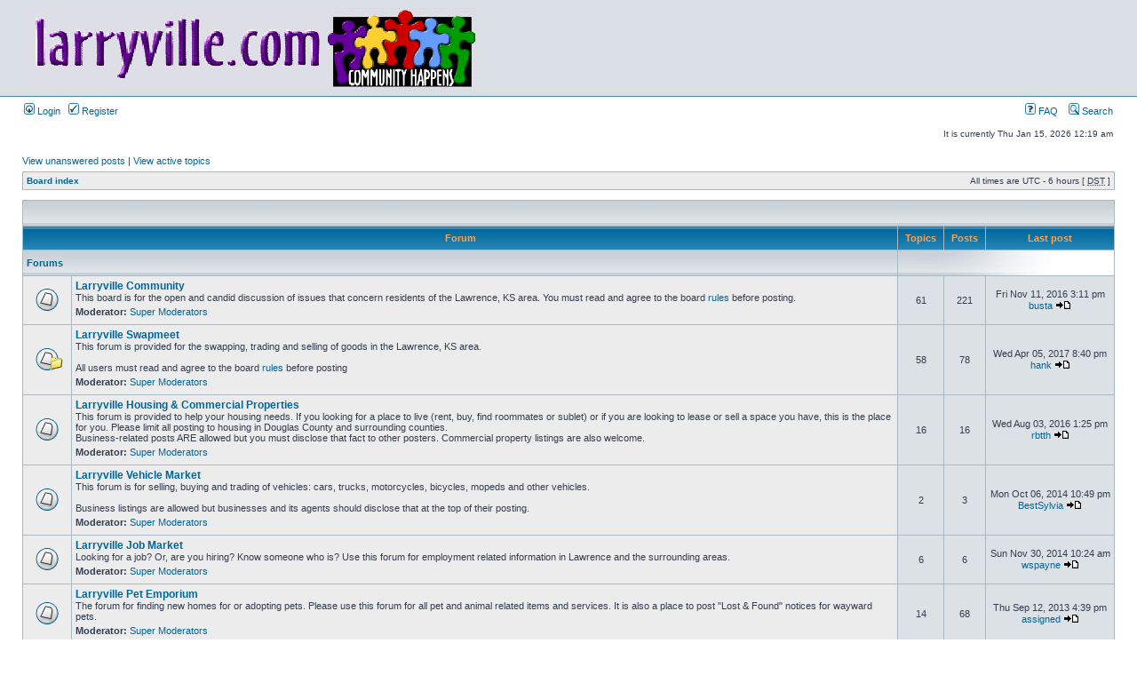

--- FILE ---
content_type: text/html; charset=UTF-8
request_url: http://forums.larryville.com/index.php?sid=46c1663af670049b3ca6496c61df6924
body_size: 7047
content:
<!DOCTYPE html PUBLIC "-//W3C//DTD XHTML 1.0 Transitional//EN" "http://www.w3.org/TR/xhtml1/DTD/xhtml1-transitional.dtd">
<html xmlns="http://www.w3.org/1999/xhtml" dir="ltr" lang="en-gb" xml:lang="en-gb">
<head>

<script src="http://www.google-analytics.com/urchin.js" type="text/javascript">
</script>
<script type="text/javascript">
_uacct = "UA-4065599-1";
urchinTracker();
</script>

<meta http-equiv="content-type" content="text/html; charset=UTF-8" />
<meta http-equiv="content-language" content="en-gb" />
<meta http-equiv="content-style-type" content="text/css" />
<meta http-equiv="imagetoolbar" content="no" />
<meta name="resource-type" content="document" />
<meta name="distribution" content="global" />
<meta name="copyright" content="2000, 2002, 2005, 2007 phpBB Group" />
<meta name="keywords" content="" />
<meta name="description" content="" />
<title>Larryville.com &bull; Index page</title>

<link rel="stylesheet" href="./style.php?sid=5de863eaffea8e775966b01e122553d3&amp;id=2&amp;lang=en" type="text/css" />

<script type="text/javascript">
// <![CDATA[

function popup(url, width, height, name)
{
	if (!name)
	{
		name = '_popup';
	}

	window.open(url.replace(/&amp;/g, '&'), name, 'height=' + height + ',resizable=yes,scrollbars=yes,width=' + width);
	return false;
}

function jumpto()
{
	var page = prompt('Enter the page number you wish to go to.:', '');
	var perpage = '';
	var base_url = '';

	if (page !== null && !isNaN(page) && page > 0)
	{
		document.location.href = base_url.replace(/&amp;/g, '&') + '&start=' + ((page - 1) * perpage);
	}
}

/**
* Find a member
*/
function find_username(url)
{
	popup(url, 760, 570, '_usersearch');
	return false;
}

/**
* Mark/unmark checklist
* id = ID of parent container, name = name prefix, state = state [true/false]
*/
function marklist(id, name, state)
{
	var parent = document.getElementById(id);
	if (!parent)
	{
		eval('parent = document.' + id);
	}

	if (!parent)
	{
		return;
	}

	var rb = parent.getElementsByTagName('input');
	
	for (var r = 0; r < rb.length; r++)
	{
		if (rb[r].name.substr(0, name.length) == name)
		{
			rb[r].checked = state;
		}
	}
}


// ]]>
</script>
</head>
<body class="ltr" >

<a name="top"></a>

<div id="wrapheader">
	
	<div id="logodesc" style="display:none">
		    <table width="100%" cellspacing="0">
		    	<tr>
		    		<td><a href="./index.php?sid=5de863eaffea8e775966b01e122553d3"><img src="./styles/subsilver2/imageset/site_logo.gif" width="510" height="94" alt="" title="" /></a></td>
		     		<td width="100%" align="center">
     		
		     		</td>
		     	</tr>
		    </table>	
	</div>

	<script type="text/javascript"><!--
	
		var logodesc = document.getElementById("logodesc");
	
		if (parent.frames.length > 1) {
		
		     // loaded in frames
                     window.parent.scrollTo(0,0);
                     logodesc.style.display = "none";
	
		} else {
                
                     logodesc.style.display = "block";

                }

	//-->
	</script>

	<div id="menubar">
		<table width="100%" cellspacing="0">
		<tr>
			<td class="genmed">
				<a href="./ucp.php?mode=login&amp;sid=5de863eaffea8e775966b01e122553d3"><img src="./styles/subsilver2/theme/images/icon_mini_login.gif" width="12" height="13" alt="*" /> Login</a>&nbsp; &nbsp;<a href="./ucp.php?mode=register&amp;sid=5de863eaffea8e775966b01e122553d3"><img src="./styles/subsilver2/theme/images/icon_mini_register.gif" width="12" height="13" alt="*" /> Register</a>
								</td>
			<td class="genmed" align="right">
				<a href="./faq.php?sid=5de863eaffea8e775966b01e122553d3"><img src="./styles/subsilver2/theme/images/icon_mini_faq.gif" width="12" height="13" alt="*" /> FAQ</a>
				&nbsp; &nbsp;<a href="./search.php?sid=5de863eaffea8e775966b01e122553d3"><img src="./styles/subsilver2/theme/images/icon_mini_search.gif" width="12" height="13" alt="*" /> Search</a>			</td>
		</tr>
		</table>
	</div>

	<div id="datebar">
		<table width="100%" cellspacing="0">
		<tr>
			<td class="gensmall"></td>
			<td class="gensmall" align="right">It is currently Thu Jan 15, 2026 12:19 am<br /></td>
		</tr>
		</table>
	</div>

</div>

<div id="wrapcentre">

		<p class="searchbar">
		<span style="float: left;"><a href="./search.php?search_id=unanswered&amp;sid=5de863eaffea8e775966b01e122553d3">View unanswered posts</a> | <a href="./search.php?search_id=active_topics&amp;sid=5de863eaffea8e775966b01e122553d3">View active topics</a></span>
			</p>
	
	<br style="clear: both;" />

	<table class="tablebg" width="100%" cellspacing="1" cellpadding="0" style="margin-top: 5px;">
	<tr>
		<td class="row1">
			<p class="breadcrumbs"><a href="./index.php?sid=5de863eaffea8e775966b01e122553d3">Board index</a></p>
			<p class="datetime">All times are UTC - 6 hours [ <abbr title="Daylight Saving Time">DST</abbr> ]</p>
		</td>
	</tr>
	</table>
	<br /><table class="tablebg" cellspacing="1" width="100%">
<tr>
	<td class="cat" colspan="5" align="right">&nbsp;</td>
</tr>
<tr>
	<th colspan="2">&nbsp;Forum&nbsp;</th>
	<th width="50">&nbsp;Topics&nbsp;</th>
	<th width="50">&nbsp;Posts&nbsp;</th>
	<th>&nbsp;Last post&nbsp;</th>
</tr>
		<tr>
			<td class="cat" colspan="2"><h4><a href="./viewforum.php?f=31&amp;sid=5de863eaffea8e775966b01e122553d3">Forums</a></h4></td>
			<td class="catdiv" colspan="3">&nbsp;</td>
		</tr>
			<tr>
			<td class="row1" width="50" align="center"><img src="./styles/subsilver2/imageset/forum_read.gif" width="46" height="25" alt="No new posts" title="No new posts" /></td>
			<td class="row1" width="100%">
								<a class="forumlink" href="./viewforum.php?f=2&amp;sid=5de863eaffea8e775966b01e122553d3">Larryville Community</a>
				<p class="forumdesc">This board is for the open and candid discussion of issues that concern residents of the Lawrence, KS area. You must read and agree to the board <a href="http://discuss.larryville.com/forum/rules.htm" class="postlink">rules</a>       before posting.</p>
									<p class="forumdesc"><strong>Moderator:</strong> <a href="./memberlist.php?mode=group&amp;g=18310&amp;sid=5de863eaffea8e775966b01e122553d3">Super Moderators</a></p>
							</td>
			<td class="row2" align="center"><p class="topicdetails">61</p></td>
			<td class="row2" align="center"><p class="topicdetails">221</p></td>
			<td class="row2" align="center" nowrap="nowrap">
									<p class="topicdetails">Fri Nov 11, 2016 3:11 pm</p>
					<p class="topicdetails"><a href="./memberlist.php?mode=viewprofile&amp;u=5055&amp;sid=5de863eaffea8e775966b01e122553d3">busta</a>						<a href="./viewtopic.php?f=2&amp;p=242883&amp;sid=5de863eaffea8e775966b01e122553d3#p242883"><img src="./styles/subsilver2/imageset/icon_topic_latest.gif" width="18" height="9" alt="View the latest post" title="View the latest post" /></a>
					</p>
							</td>
		</tr>
			<tr>
			<td class="row1" width="50" align="center"><img src="./styles/subsilver2/imageset/forum_read_subforum.gif" width="46" height="25" alt="No new posts" title="No new posts" /></td>
			<td class="row1" width="100%">
								<a class="forumlink" href="./viewforum.php?f=3&amp;sid=5de863eaffea8e775966b01e122553d3">Larryville Swapmeet</a>
				<p class="forumdesc">This forum is provided for the swapping, trading and selling of goods in the Lawrence, KS area.<br /><br />All users must read and agree to the board <a href="http://discuss.larryville.com/forum/rules.htm" class="postlink">rules</a> before posting</p>
									<p class="forumdesc"><strong>Moderator:</strong> <a href="./memberlist.php?mode=group&amp;g=18310&amp;sid=5de863eaffea8e775966b01e122553d3">Super Moderators</a></p>
							</td>
			<td class="row2" align="center"><p class="topicdetails">58</p></td>
			<td class="row2" align="center"><p class="topicdetails">78</p></td>
			<td class="row2" align="center" nowrap="nowrap">
									<p class="topicdetails">Wed Apr 05, 2017 8:40 pm</p>
					<p class="topicdetails"><a href="./memberlist.php?mode=viewprofile&amp;u=8001&amp;sid=5de863eaffea8e775966b01e122553d3">hank</a>						<a href="./viewtopic.php?f=3&amp;p=242884&amp;sid=5de863eaffea8e775966b01e122553d3#p242884"><img src="./styles/subsilver2/imageset/icon_topic_latest.gif" width="18" height="9" alt="View the latest post" title="View the latest post" /></a>
					</p>
							</td>
		</tr>
			<tr>
			<td class="row1" width="50" align="center"><img src="./styles/subsilver2/imageset/forum_read.gif" width="46" height="25" alt="No new posts" title="No new posts" /></td>
			<td class="row1" width="100%">
								<a class="forumlink" href="./viewforum.php?f=15&amp;sid=5de863eaffea8e775966b01e122553d3">Larryville Housing &amp; Commercial Properties</a>
				<p class="forumdesc">This forum is provided to help your housing needs.  If you looking for a place to live (rent, buy, find roommates or sublet) or if you are looking to lease or sell a space you have, this is the place for you.  Please limit all posting to housing in Douglas County and surrounding counties.<br />Business-related posts ARE allowed but you must disclose that fact to other posters.  Commercial property listings are also welcome.</p>
									<p class="forumdesc"><strong>Moderator:</strong> <a href="./memberlist.php?mode=group&amp;g=18310&amp;sid=5de863eaffea8e775966b01e122553d3">Super Moderators</a></p>
							</td>
			<td class="row2" align="center"><p class="topicdetails">16</p></td>
			<td class="row2" align="center"><p class="topicdetails">16</p></td>
			<td class="row2" align="center" nowrap="nowrap">
									<p class="topicdetails">Wed Aug 03, 2016 1:25 pm</p>
					<p class="topicdetails"><a href="./memberlist.php?mode=viewprofile&amp;u=20683&amp;sid=5de863eaffea8e775966b01e122553d3">rbtth</a>						<a href="./viewtopic.php?f=15&amp;p=242882&amp;sid=5de863eaffea8e775966b01e122553d3#p242882"><img src="./styles/subsilver2/imageset/icon_topic_latest.gif" width="18" height="9" alt="View the latest post" title="View the latest post" /></a>
					</p>
							</td>
		</tr>
			<tr>
			<td class="row1" width="50" align="center"><img src="./styles/subsilver2/imageset/forum_read.gif" width="46" height="25" alt="No new posts" title="No new posts" /></td>
			<td class="row1" width="100%">
								<a class="forumlink" href="./viewforum.php?f=16&amp;sid=5de863eaffea8e775966b01e122553d3">Larryville Vehicle Market</a>
				<p class="forumdesc">This forum is for selling, buying and trading of vehicles: cars, trucks, motorcycles, bicycles, mopeds and other vehicles.  <br /><br />Business listings are allowed but businesses and its agents should disclose that at the top of their posting.</p>
									<p class="forumdesc"><strong>Moderator:</strong> <a href="./memberlist.php?mode=group&amp;g=18310&amp;sid=5de863eaffea8e775966b01e122553d3">Super Moderators</a></p>
							</td>
			<td class="row2" align="center"><p class="topicdetails">2</p></td>
			<td class="row2" align="center"><p class="topicdetails">3</p></td>
			<td class="row2" align="center" nowrap="nowrap">
									<p class="topicdetails">Mon Oct 06, 2014 10:49 pm</p>
					<p class="topicdetails"><a href="./memberlist.php?mode=viewprofile&amp;u=19575&amp;sid=5de863eaffea8e775966b01e122553d3">BestSylvia</a>						<a href="./viewtopic.php?f=16&amp;p=242829&amp;sid=5de863eaffea8e775966b01e122553d3#p242829"><img src="./styles/subsilver2/imageset/icon_topic_latest.gif" width="18" height="9" alt="View the latest post" title="View the latest post" /></a>
					</p>
							</td>
		</tr>
			<tr>
			<td class="row1" width="50" align="center"><img src="./styles/subsilver2/imageset/forum_read.gif" width="46" height="25" alt="No new posts" title="No new posts" /></td>
			<td class="row1" width="100%">
								<a class="forumlink" href="./viewforum.php?f=27&amp;sid=5de863eaffea8e775966b01e122553d3">Larryville Job Market</a>
				<p class="forumdesc">Looking for a job?  Or, are you hiring? Know someone who is?  Use this forum for employment related information in Lawrence and the surrounding areas.</p>
									<p class="forumdesc"><strong>Moderator:</strong> <a href="./memberlist.php?mode=group&amp;g=18310&amp;sid=5de863eaffea8e775966b01e122553d3">Super Moderators</a></p>
							</td>
			<td class="row2" align="center"><p class="topicdetails">6</p></td>
			<td class="row2" align="center"><p class="topicdetails">6</p></td>
			<td class="row2" align="center" nowrap="nowrap">
									<p class="topicdetails">Sun Nov 30, 2014 10:24 am</p>
					<p class="topicdetails"><a href="./memberlist.php?mode=viewprofile&amp;u=2397&amp;sid=5de863eaffea8e775966b01e122553d3">wspayne</a>						<a href="./viewtopic.php?f=27&amp;p=242838&amp;sid=5de863eaffea8e775966b01e122553d3#p242838"><img src="./styles/subsilver2/imageset/icon_topic_latest.gif" width="18" height="9" alt="View the latest post" title="View the latest post" /></a>
					</p>
							</td>
		</tr>
			<tr>
			<td class="row1" width="50" align="center"><img src="./styles/subsilver2/imageset/forum_read.gif" width="46" height="25" alt="No new posts" title="No new posts" /></td>
			<td class="row1" width="100%">
								<a class="forumlink" href="./viewforum.php?f=22&amp;sid=5de863eaffea8e775966b01e122553d3">Larryville Pet Emporium</a>
				<p class="forumdesc">The forum for finding new homes for or adopting pets.  Please use this forum for all pet and animal related items and services.  It is also a place to post &quot;Lost &amp; Found&quot; notices for wayward pets.</p>
									<p class="forumdesc"><strong>Moderator:</strong> <a href="./memberlist.php?mode=group&amp;g=18310&amp;sid=5de863eaffea8e775966b01e122553d3">Super Moderators</a></p>
							</td>
			<td class="row2" align="center"><p class="topicdetails">14</p></td>
			<td class="row2" align="center"><p class="topicdetails">68</p></td>
			<td class="row2" align="center" nowrap="nowrap">
									<p class="topicdetails">Thu Sep 12, 2013 4:39 pm</p>
					<p class="topicdetails"><a href="./memberlist.php?mode=viewprofile&amp;u=20632&amp;sid=5de863eaffea8e775966b01e122553d3">assigned</a>						<a href="./viewtopic.php?f=22&amp;p=242538&amp;sid=5de863eaffea8e775966b01e122553d3#p242538"><img src="./styles/subsilver2/imageset/icon_topic_latest.gif" width="18" height="9" alt="View the latest post" title="View the latest post" /></a>
					</p>
							</td>
		</tr>
			<tr>
			<td class="row1" width="50" align="center"><img src="./styles/subsilver2/imageset/forum_read.gif" width="46" height="25" alt="No new posts" title="No new posts" /></td>
			<td class="row1" width="100%">
								<a class="forumlink" href="./viewforum.php?f=20&amp;sid=5de863eaffea8e775966b01e122553d3">Larryville Local Business Websites</a>
				<p class="forumdesc">This board is provided for the listing of business websites related to the Lawrence, KS area. </p>
									<p class="forumdesc"><strong>Moderator:</strong> <a href="./memberlist.php?mode=group&amp;g=18310&amp;sid=5de863eaffea8e775966b01e122553d3">Super Moderators</a></p>
							</td>
			<td class="row2" align="center"><p class="topicdetails">27</p></td>
			<td class="row2" align="center"><p class="topicdetails">37</p></td>
			<td class="row2" align="center" nowrap="nowrap">
									<p class="topicdetails">Tue Apr 30, 2013 1:34 am</p>
					<p class="topicdetails"><a href="./memberlist.php?mode=viewprofile&amp;u=19703&amp;sid=5de863eaffea8e775966b01e122553d3">tinyfeet</a>						<a href="./viewtopic.php?f=20&amp;p=242472&amp;sid=5de863eaffea8e775966b01e122553d3#p242472"><img src="./styles/subsilver2/imageset/icon_topic_latest.gif" width="18" height="9" alt="View the latest post" title="View the latest post" /></a>
					</p>
							</td>
		</tr>
			<tr>
			<td class="row1" width="50" align="center"><img src="./styles/subsilver2/imageset/forum_read.gif" width="46" height="25" alt="No new posts" title="No new posts" /></td>
			<td class="row1" width="100%">
								<a class="forumlink" href="./viewforum.php?f=30&amp;sid=5de863eaffea8e775966b01e122553d3">Larryville Suggestions</a>
				<p class="forumdesc">Suggestions for improvements to the Larryville.com community.  Posts in this forum should encompass constructive suggestions for how we can make Larryville.com a better community for everyone.</p>
									<p class="forumdesc"><strong>Moderator:</strong> <a href="./memberlist.php?mode=group&amp;g=18310&amp;sid=5de863eaffea8e775966b01e122553d3">Super Moderators</a></p>
							</td>
			<td class="row2" align="center"><p class="topicdetails">12</p></td>
			<td class="row2" align="center"><p class="topicdetails">113</p></td>
			<td class="row2" align="center" nowrap="nowrap">
									<p class="topicdetails">Sun Jun 19, 2011 9:02 am</p>
					<p class="topicdetails"><a href="./memberlist.php?mode=viewprofile&amp;u=183&amp;sid=5de863eaffea8e775966b01e122553d3">mbrummer</a>						<a href="./viewtopic.php?f=30&amp;p=241801&amp;sid=5de863eaffea8e775966b01e122553d3#p241801"><img src="./styles/subsilver2/imageset/icon_topic_latest.gif" width="18" height="9" alt="View the latest post" title="View the latest post" /></a>
					</p>
							</td>
		</tr>
			<tr>
			<td class="row1" width="50" align="center"><img src="./styles/subsilver2/imageset/forum_read.gif" width="46" height="25" alt="No new posts" title="No new posts" /></td>
			<td class="row1" width="100%">
								<a class="forumlink" href="./viewforum.php?f=24&amp;sid=5de863eaffea8e775966b01e122553d3">Monkey House</a>
				<p class="forumdesc">This board is for the discussion of issues that are of little or no concern to the community at large.  Posts from other forums are subject to being moved here if they are disruptive to either a thread or a forum, ad hominem attacks or posts that are for harassment and/or stalkerish behavior.  We take no responsibility for the truth or falsehood of any comments made on this forum.  Outrageous accusations or other content may be grounds for immediate suspension of posting privileges without notice.</p>
									<p class="forumdesc"><strong>Moderator:</strong> <a href="./memberlist.php?mode=group&amp;g=18310&amp;sid=5de863eaffea8e775966b01e122553d3">Super Moderators</a></p>
							</td>
			<td class="row2" align="center"><p class="topicdetails">166</p></td>
			<td class="row2" align="center"><p class="topicdetails">1509</p></td>
			<td class="row2" align="center" nowrap="nowrap">
									<p class="topicdetails">Tue Oct 07, 2014 7:55 pm</p>
					<p class="topicdetails"><a href="./memberlist.php?mode=viewprofile&amp;u=3859&amp;sid=5de863eaffea8e775966b01e122553d3">Gern_Blanston</a>						<a href="./viewtopic.php?f=24&amp;p=242835&amp;sid=5de863eaffea8e775966b01e122553d3#p242835"><img src="./styles/subsilver2/imageset/icon_topic_latest.gif" width="18" height="9" alt="View the latest post" title="View the latest post" /></a>
					</p>
							</td>
		</tr>
			<tr>
			<td class="row1" width="50" align="center"><img src="./styles/subsilver2/imageset/forum_read.gif" width="46" height="25" alt="No new posts" title="No new posts" /></td>
			<td class="row1" width="100%">
								<a class="forumlink" href="./viewforum.php?f=7&amp;sid=5de863eaffea8e775966b01e122553d3">Larryville Personal Websites &amp; Blogs</a>
				<p class="forumdesc">This board is provided for the listing of personal websites and weblogs.  </p>
									<p class="forumdesc"><strong>Moderator:</strong> <a href="./memberlist.php?mode=group&amp;g=18310&amp;sid=5de863eaffea8e775966b01e122553d3">Super Moderators</a></p>
							</td>
			<td class="row2" align="center"><p class="topicdetails">1</p></td>
			<td class="row2" align="center"><p class="topicdetails">1</p></td>
			<td class="row2" align="center" nowrap="nowrap">
									<p class="topicdetails">Tue Nov 13, 2012 3:55 pm</p>
					<p class="topicdetails"><a href="./memberlist.php?mode=viewprofile&amp;u=19889&amp;sid=5de863eaffea8e775966b01e122553d3">ekijek555</a>						<a href="./viewtopic.php?f=7&amp;p=242344&amp;sid=5de863eaffea8e775966b01e122553d3#p242344"><img src="./styles/subsilver2/imageset/icon_topic_latest.gif" width="18" height="9" alt="View the latest post" title="View the latest post" /></a>
					</p>
							</td>
		</tr>
			<tr>
			<td class="row1" width="50" align="center"><img src="./styles/subsilver2/imageset/forum_read.gif" width="46" height="25" alt="No new posts" title="No new posts" /></td>
			<td class="row1" width="100%">
								<a class="forumlink" href="./viewforum.php?f=6&amp;sid=5de863eaffea8e775966b01e122553d3">Dear L@rryville</a>
				<p class="forumdesc">This forum is for finding answers to those questions that reoccur time and time again, like:  &quot;Where do I find (a particular item)?&quot;  &quot;How do I get rid of ants?&quot;  Where should I take my car to get fixed?&quot;</p>
									<p class="forumdesc"><strong>Moderator:</strong> <a href="./memberlist.php?mode=group&amp;g=18310&amp;sid=5de863eaffea8e775966b01e122553d3">Super Moderators</a></p>
							</td>
			<td class="row2" align="center"><p class="topicdetails">1</p></td>
			<td class="row2" align="center"><p class="topicdetails">4</p></td>
			<td class="row2" align="center" nowrap="nowrap">
									<p class="topicdetails">Tue Feb 26, 2013 10:14 am</p>
					<p class="topicdetails"><a href="./memberlist.php?mode=viewprofile&amp;u=3918&amp;sid=5de863eaffea8e775966b01e122553d3">bwcc</a>						<a href="./viewtopic.php?f=6&amp;p=242426&amp;sid=5de863eaffea8e775966b01e122553d3#p242426"><img src="./styles/subsilver2/imageset/icon_topic_latest.gif" width="18" height="9" alt="View the latest post" title="View the latest post" /></a>
					</p>
							</td>
		</tr>
			<tr>
			<td class="row1" width="50" align="center"><img src="./styles/subsilver2/imageset/forum_read.gif" width="46" height="25" alt="No new posts" title="No new posts" /></td>
			<td class="row1" width="100%">
								<a class="forumlink" href="./viewforum.php?f=9&amp;sid=5de863eaffea8e775966b01e122553d3">Neighbors helping neighbors</a>
				<p class="forumdesc">For information concerning local agencies or events that help improve the lives of others. List the name of the organization, contact information and any other pertinent information like items requested and dates &amp; locations of fundraising events. (Formerly the Hurricane Katrina forum)</p>
									<p class="forumdesc"><strong>Moderator:</strong> <a href="./memberlist.php?mode=group&amp;g=18310&amp;sid=5de863eaffea8e775966b01e122553d3">Super Moderators</a></p>
							</td>
			<td class="row2" align="center"><p class="topicdetails">1</p></td>
			<td class="row2" align="center"><p class="topicdetails">3</p></td>
			<td class="row2" align="center" nowrap="nowrap">
									<p class="topicdetails">Mon Apr 20, 2009 7:18 pm</p>
					<p class="topicdetails"><a href="./memberlist.php?mode=viewprofile&amp;u=19221&amp;sid=5de863eaffea8e775966b01e122553d3" style="color: #00AA00;" class="username-coloured">copasetic</a>						<a href="./viewtopic.php?f=9&amp;p=236593&amp;sid=5de863eaffea8e775966b01e122553d3#p236593"><img src="./styles/subsilver2/imageset/icon_topic_latest.gif" width="18" height="9" alt="View the latest post" title="View the latest post" /></a>
					</p>
							</td>
		</tr>
			<tr>
			<td class="row1" width="50" align="center"><img src="./styles/subsilver2/imageset/forum_read.gif" width="46" height="25" alt="No new posts" title="No new posts" /></td>
			<td class="row1" width="100%">
								<a class="forumlink" href="./viewforum.php?f=36&amp;sid=5de863eaffea8e775966b01e122553d3">Crafting Connection</a>
				<p class="forumdesc">This is a forum for local crafters to exchange information, tips, ideas and the like. Business postings are allowed but only those targeted toward the forum subject. You must read and agree to the board <a href="http://discuss.larryville.com/forum/rules.htm" class="postlink">rules</a>       before posting.</p>
							</td>
			<td class="row2" align="center"><p class="topicdetails">0</p></td>
			<td class="row2" align="center"><p class="topicdetails">0</p></td>
			<td class="row2" align="center" nowrap="nowrap">
									<p class="topicdetails">No posts</p>
							</td>
		</tr>
			<tr>
			<td class="cat" colspan="2"><h4><a href="./viewforum.php?f=32&amp;sid=5de863eaffea8e775966b01e122553d3">Larryville Extras</a></h4></td>
			<td class="catdiv" colspan="3">&nbsp;</td>
		</tr>
			<tr>
			<td class="row1" width="50" align="center"><img src="./styles/subsilver2/imageset/forum_read.gif" width="46" height="25" alt="No new posts" title="No new posts" /></td>
			<td class="row1" width="100%">
								<a class="forumlink" href="./viewforum.php?f=11&amp;sid=5de863eaffea8e775966b01e122553d3">Larryville SOHO Listings</a>
				<p class="forumdesc">Do you own a business or offer a business service but don't have a website? Then use this forum to list your Small Office/Home Office service from lawn care to resume services.</p>
									<p class="forumdesc"><strong>Moderator:</strong> <a href="./memberlist.php?mode=group&amp;g=18310&amp;sid=5de863eaffea8e775966b01e122553d3">Super Moderators</a></p>
							</td>
			<td class="row2" align="center"><p class="topicdetails">0</p></td>
			<td class="row2" align="center"><p class="topicdetails">0</p></td>
			<td class="row2" align="center" nowrap="nowrap">
									<p class="topicdetails">No posts</p>
							</td>
		</tr>
			<tr>
			<td class="row1" width="50" align="center"><img src="./styles/subsilver2/imageset/forum_read.gif" width="46" height="25" alt="No new posts" title="No new posts" /></td>
			<td class="row1" width="100%">
								<a class="forumlink" href="./viewforum.php?f=12&amp;sid=5de863eaffea8e775966b01e122553d3">Larryville Sports Talk</a>
				<p class="forumdesc">A forum to discuss a favorite Larryville pastime - sports.</p>
									<p class="forumdesc"><strong>Moderator:</strong> <a href="./memberlist.php?mode=group&amp;g=18310&amp;sid=5de863eaffea8e775966b01e122553d3">Super Moderators</a></p>
							</td>
			<td class="row2" align="center"><p class="topicdetails">0</p></td>
			<td class="row2" align="center"><p class="topicdetails">0</p></td>
			<td class="row2" align="center" nowrap="nowrap">
									<p class="topicdetails">No posts</p>
							</td>
		</tr>
			<tr>
			<td class="row1" width="50" align="center"><img src="./styles/subsilver2/imageset/forum_read.gif" width="46" height="25" alt="No new posts" title="No new posts" /></td>
			<td class="row1" width="100%">
								<a class="forumlink" href="./viewforum.php?f=13&amp;sid=5de863eaffea8e775966b01e122553d3">Larryville Computer Help</a>
				<p class="forumdesc">This forum provides a place for people with computer problems or questions a place to ask those questions and have them answered by other larryvillagers. When you ask for help please try to as specific as you can about your problem. Is it hardware or software? What platform/OS are you using?</p>
									<p class="forumdesc"><strong>Moderator:</strong> <a href="./memberlist.php?mode=group&amp;g=18310&amp;sid=5de863eaffea8e775966b01e122553d3">Super Moderators</a></p>
							</td>
			<td class="row2" align="center"><p class="topicdetails">34</p></td>
			<td class="row2" align="center"><p class="topicdetails">102</p></td>
			<td class="row2" align="center" nowrap="nowrap">
									<p class="topicdetails">Thu Feb 03, 2011 9:34 am</p>
					<p class="topicdetails"><a href="./memberlist.php?mode=viewprofile&amp;u=18416&amp;sid=5de863eaffea8e775966b01e122553d3">robtonet</a>						<a href="./viewtopic.php?f=13&amp;p=241165&amp;sid=5de863eaffea8e775966b01e122553d3#p241165"><img src="./styles/subsilver2/imageset/icon_topic_latest.gif" width="18" height="9" alt="View the latest post" title="View the latest post" /></a>
					</p>
							</td>
		</tr>
			<tr>
			<td class="row1" width="50" align="center"><img src="./styles/subsilver2/imageset/forum_read.gif" width="46" height="25" alt="No new posts" title="No new posts" /></td>
			<td class="row1" width="100%">
								<a class="forumlink" href="./viewforum.php?f=17&amp;sid=5de863eaffea8e775966b01e122553d3">Larryville Music Scene</a>
				<p class="forumdesc">A forum to post links and other information pertaining to local music websites.  </p>
									<p class="forumdesc"><strong>Moderator:</strong> <a href="./memberlist.php?mode=group&amp;g=18310&amp;sid=5de863eaffea8e775966b01e122553d3">Super Moderators</a></p>
							</td>
			<td class="row2" align="center"><p class="topicdetails">1</p></td>
			<td class="row2" align="center"><p class="topicdetails">2</p></td>
			<td class="row2" align="center" nowrap="nowrap">
									<p class="topicdetails">Sat Apr 27, 2013 1:16 pm</p>
					<p class="topicdetails"><a href="./memberlist.php?mode=viewprofile&amp;u=8311&amp;sid=5de863eaffea8e775966b01e122553d3">tonto</a>						<a href="./viewtopic.php?f=17&amp;p=242470&amp;sid=5de863eaffea8e775966b01e122553d3#p242470"><img src="./styles/subsilver2/imageset/icon_topic_latest.gif" width="18" height="9" alt="View the latest post" title="View the latest post" /></a>
					</p>
							</td>
		</tr>
			<tr>
			<td class="row1" width="50" align="center"><img src="./styles/subsilver2/imageset/forum_read.gif" width="46" height="25" alt="No new posts" title="No new posts" /></td>
			<td class="row1" width="100%">
								<a class="forumlink" href="./viewforum.php?f=25&amp;sid=5de863eaffea8e775966b01e122553d3">Recipe Forum</a>
				<p class="forumdesc">Do you have a recipe you'd like to share or one you would like to find?  This is the place to do it.</p>
									<p class="forumdesc"><strong>Moderator:</strong> <a href="./memberlist.php?mode=group&amp;g=18310&amp;sid=5de863eaffea8e775966b01e122553d3">Super Moderators</a></p>
							</td>
			<td class="row2" align="center"><p class="topicdetails">116</p></td>
			<td class="row2" align="center"><p class="topicdetails">384</p></td>
			<td class="row2" align="center" nowrap="nowrap">
									<p class="topicdetails">Sat Apr 27, 2013 1:17 pm</p>
					<p class="topicdetails"><a href="./memberlist.php?mode=viewprofile&amp;u=8311&amp;sid=5de863eaffea8e775966b01e122553d3">tonto</a>						<a href="./viewtopic.php?f=25&amp;p=242471&amp;sid=5de863eaffea8e775966b01e122553d3#p242471"><img src="./styles/subsilver2/imageset/icon_topic_latest.gif" width="18" height="9" alt="View the latest post" title="View the latest post" /></a>
					</p>
							</td>
		</tr>
			<tr>
			<td class="row1" width="50" align="center"><img src="./styles/subsilver2/imageset/forum_read.gif" width="46" height="25" alt="No new posts" title="No new posts" /></td>
			<td class="row1" width="100%">
								<a class="forumlink" href="./viewforum.php?f=26&amp;sid=5de863eaffea8e775966b01e122553d3">Gardening</a>
				<p class="forumdesc">A forum to exchange gardening related information and tips.  </p>
									<p class="forumdesc"><strong>Moderator:</strong> <a href="./memberlist.php?mode=group&amp;g=18310&amp;sid=5de863eaffea8e775966b01e122553d3">Super Moderators</a></p>
							</td>
			<td class="row2" align="center"><p class="topicdetails">69</p></td>
			<td class="row2" align="center"><p class="topicdetails">337</p></td>
			<td class="row2" align="center" nowrap="nowrap">
									<p class="topicdetails">Tue Dec 24, 2013 11:40 pm</p>
					<p class="topicdetails"><a href="./memberlist.php?mode=viewprofile&amp;u=1712&amp;sid=5de863eaffea8e775966b01e122553d3">tenstring</a>						<a href="./viewtopic.php?f=26&amp;p=242598&amp;sid=5de863eaffea8e775966b01e122553d3#p242598"><img src="./styles/subsilver2/imageset/icon_topic_latest.gif" width="18" height="9" alt="View the latest post" title="View the latest post" /></a>
					</p>
							</td>
		</tr>
			<tr>
			<td class="row1" width="50" align="center"><img src="./styles/subsilver2/imageset/forum_read.gif" width="46" height="25" alt="No new posts" title="No new posts" /></td>
			<td class="row1" width="100%">
								<a class="forumlink" href="./viewforum.php?f=28&amp;sid=5de863eaffea8e775966b01e122553d3">Larryville Farmer's Market</a>
				<p class="forumdesc">A forum for the selling, trading and/or bartering of locally grown produce, livestock, poultry and other locally grown/raised products. The terms, such as hours to contact, quantity offered and the prices should be clearly stated by the seller. Bear in mind that many items may be seasonal or, by their nature, limited in quantity. If you are a seller, please disclose whether the items sold are organic, free-range or the like. These last requirements are for the benefit of the purchaser.</p>
									<p class="forumdesc"><strong>Moderator:</strong> <a href="./memberlist.php?mode=group&amp;g=18310&amp;sid=5de863eaffea8e775966b01e122553d3">Super Moderators</a></p>
							</td>
			<td class="row2" align="center"><p class="topicdetails">1</p></td>
			<td class="row2" align="center"><p class="topicdetails">1</p></td>
			<td class="row2" align="center" nowrap="nowrap">
									<p class="topicdetails">Sun Feb 20, 2011 12:15 am</p>
					<p class="topicdetails"><a href="./memberlist.php?mode=viewprofile&amp;u=18520&amp;sid=5de863eaffea8e775966b01e122553d3">zdevin</a>						<a href="./viewtopic.php?f=28&amp;p=241238&amp;sid=5de863eaffea8e775966b01e122553d3#p241238"><img src="./styles/subsilver2/imageset/icon_topic_latest.gif" width="18" height="9" alt="View the latest post" title="View the latest post" /></a>
					</p>
							</td>
		</tr>
			<tr>
			<td class="row1" width="50" align="center"><img src="./styles/subsilver2/imageset/forum_read.gif" width="46" height="25" alt="No new posts" title="No new posts" /></td>
			<td class="row1" width="100%">
								<a class="forumlink" href="./viewforum.php?f=18&amp;sid=5de863eaffea8e775966b01e122553d3">Larryville Video Links</a>
				<p class="forumdesc">A forum to post video links.  Of particular interest are videos that feature Lawrence and Douglas County.  Other links pertaining to Kansas are also welcome.</p>
									<p class="forumdesc"><strong>Moderator:</strong> <a href="./memberlist.php?mode=group&amp;g=18310&amp;sid=5de863eaffea8e775966b01e122553d3">Super Moderators</a></p>
							</td>
			<td class="row2" align="center"><p class="topicdetails">20</p></td>
			<td class="row2" align="center"><p class="topicdetails">35</p></td>
			<td class="row2" align="center" nowrap="nowrap">
									<p class="topicdetails">Tue Aug 11, 2009 12:29 am</p>
					<p class="topicdetails"><a href="./memberlist.php?mode=viewprofile&amp;u=20026&amp;sid=5de863eaffea8e775966b01e122553d3">allenborder</a>						<a href="./viewtopic.php?f=18&amp;p=233908&amp;sid=5de863eaffea8e775966b01e122553d3#p233908"><img src="./styles/subsilver2/imageset/icon_topic_latest.gif" width="18" height="9" alt="View the latest post" title="View the latest post" /></a>
					</p>
							</td>
		</tr>
			<tr>
			<td class="row1" width="50" align="center"><img src="./styles/subsilver2/imageset/forum_read.gif" width="46" height="25" alt="No new posts" title="No new posts" /></td>
			<td class="row1" width="100%">
								<a class="forumlink" href="./viewforum.php?f=29&amp;sid=5de863eaffea8e775966b01e122553d3">Health and Fitness</a>
				<p class="forumdesc">For those interested in sharing health and fitness tips.  It is also the place for those interested in starting a Health and Fitness support group for both online and offline activities or to share information about upcoming events.</p>
									<p class="forumdesc"><strong>Moderator:</strong> <a href="./memberlist.php?mode=group&amp;g=18310&amp;sid=5de863eaffea8e775966b01e122553d3">Super Moderators</a></p>
							</td>
			<td class="row2" align="center"><p class="topicdetails">10</p></td>
			<td class="row2" align="center"><p class="topicdetails">20</p></td>
			<td class="row2" align="center" nowrap="nowrap">
									<p class="topicdetails">Thu May 12, 2011 11:01 pm</p>
					<p class="topicdetails"><a href="./memberlist.php?mode=viewprofile&amp;u=20653&amp;sid=5de863eaffea8e775966b01e122553d3">TheKombuchaKid</a>						<a href="./viewtopic.php?f=29&amp;p=241605&amp;sid=5de863eaffea8e775966b01e122553d3#p241605"><img src="./styles/subsilver2/imageset/icon_topic_latest.gif" width="18" height="9" alt="View the latest post" title="View the latest post" /></a>
					</p>
							</td>
		</tr>
	</table>
<span class="gensmall"><a href="./ucp.php?mode=delete_cookies&amp;sid=5de863eaffea8e775966b01e122553d3">Delete all board cookies</a> | <a href="./memberlist.php?mode=leaders&amp;sid=5de863eaffea8e775966b01e122553d3">The team</a></span><br />

<br clear="all" />

<table class="tablebg" width="100%" cellspacing="1" cellpadding="0" style="margin-top: 5px;">
	<tr>
		<td class="row1">
			<p class="breadcrumbs"><a href="./index.php?sid=5de863eaffea8e775966b01e122553d3">Board index</a></p>
			<p class="datetime">All times are UTC - 6 hours [ <abbr title="Daylight Saving Time">DST</abbr> ]</p>
		</td>
	</tr>
	</table>	<br clear="all" />

	<table class="tablebg" width="100%" cellspacing="1">
	<tr>
		<td class="cat" colspan="2"><h4>Who is online</h4></td>
	</tr>
	<tr>
			<td class="row1" rowspan="2" align="center" valign="middle"><img src="./styles/subsilver2/theme/images/whosonline.gif" alt="Who is online" /></td>
			<td class="row1" width="100%"><span class="genmed">In total there are <strong>250</strong> users online :: 0 registered, 0 hidden and 250 guests (based on users active over the past 5 minutes)<br />Most users ever online was <strong>905</strong> on Wed Oct 08, 2025 4:13 pm<br /><br />Registered users: No registered users</span></td>
	</tr>
			<tr>
			<td class="row1"><b class="gensmall">Legend :: <a style="color:#AA0000" href="./memberlist.php?mode=group&amp;g=18315&amp;sid=5de863eaffea8e775966b01e122553d3">Administrators</a>, <a style="color:#00AA00" href="./memberlist.php?mode=group&amp;g=18314&amp;sid=5de863eaffea8e775966b01e122553d3">Global moderators</a></b></td>
		</tr>
		</table>
	<br clear="all" />

	<table class="tablebg" width="100%" cellspacing="1">
	<tr>
		<td class="cat" colspan="2"><h4>Birthdays</h4></td>
	</tr>
	<tr>
		<td class="row1" align="center" valign="middle"><img src="./styles/subsilver2/theme/images/whosonline.gif" alt="Birthdays" /></td>
		<td class="row1" width="100%"><p class="genmed">No birthdays today</p></td>
	</tr>
	</table>

<br clear="all" />

<table class="tablebg" width="100%" cellspacing="1">
<tr>
	<td class="cat" colspan="2"><h4>Statistics</h4></td>
</tr>
<tr>
	<td class="row1"><img src="./styles/subsilver2/theme/images/whosonline.gif" alt="Statistics" /></td>
	<td class="row1" width="100%" valign="middle"><p class="genmed">Total posts <strong>2940</strong> | Total topics <strong>618</strong> | Total members <strong>10398</strong> | Our newest member <strong><a href="./memberlist.php?mode=viewprofile&amp;u=20705&amp;sid=5de863eaffea8e775966b01e122553d3">sheartyl</a></strong></p></td>
</tr>
</table>

	<br clear="all" />

	<form method="post" action="./ucp.php?mode=login&amp;sid=5de863eaffea8e775966b01e122553d3">
	
	<table class="tablebg" width="100%" cellspacing="1">
	<tr>
		<td class="cat"><h4><a href="./ucp.php?mode=login&amp;sid=5de863eaffea8e775966b01e122553d3">Login</a></h4></td>
	</tr>
	<tr>
		<td class="row1" align="center"><span class="genmed">Username:</span> <input class="post" type="text" name="username" size="10" />&nbsp; <span class="genmed">Password:</span> <input class="post" type="password" name="password" size="10" />&nbsp;  <span class="gensmall">Log me on automatically each visit</span> <input type="checkbox" class="radio" name="autologin" />&nbsp; <input type="submit" class="btnmain" name="login" value="Login" /></td>
	</tr>
	</table>
		</form>

<br clear="all" />

<table class="legend">
<tr>
	<td width="20" align="center"><img src="./styles/subsilver2/imageset/forum_unread.gif" width="46" height="25" alt="New posts" title="New posts" /></td>
	<td><span class="gensmall">New posts</span></td>
	<td>&nbsp;&nbsp;</td>
	<td width="20" align="center"><img src="./styles/subsilver2/imageset/forum_read.gif" width="46" height="25" alt="No new posts" title="No new posts" /></td>
	<td><span class="gensmall">No new posts</span></td>
	<td>&nbsp;&nbsp;</td>
	<td width="20" align="center"><img src="./styles/subsilver2/imageset/forum_read_locked.gif" width="46" height="25" alt="No new posts [ Locked ]" title="No new posts [ Locked ]" /></td>
	<td><span class="gensmall">Forum locked</span></td>
</tr>
</table>

</div>

<!--
	We request you retain the full copyright notice below including the link to www.phpbb.com.
	This not only gives respect to the large amount of time given freely by the developers
	but also helps build interest, traffic and use of phpBB3. If you (honestly) cannot retain
	the full copyright we ask you at least leave in place the "Powered by phpBB" line, with
	"phpBB" linked to www.phpbb.com. If you refuse to include even this then support on our
	forums may be affected.

	The phpBB Group : 2006
//-->

<div id="wrapfooter">
		<span class="copyright">Powered by <a href="http://www.phpbb.com/">phpBB</a> &copy; 2000, 2002, 2005, 2007 phpBB Group
	</span>
</div>

</body>
</html>